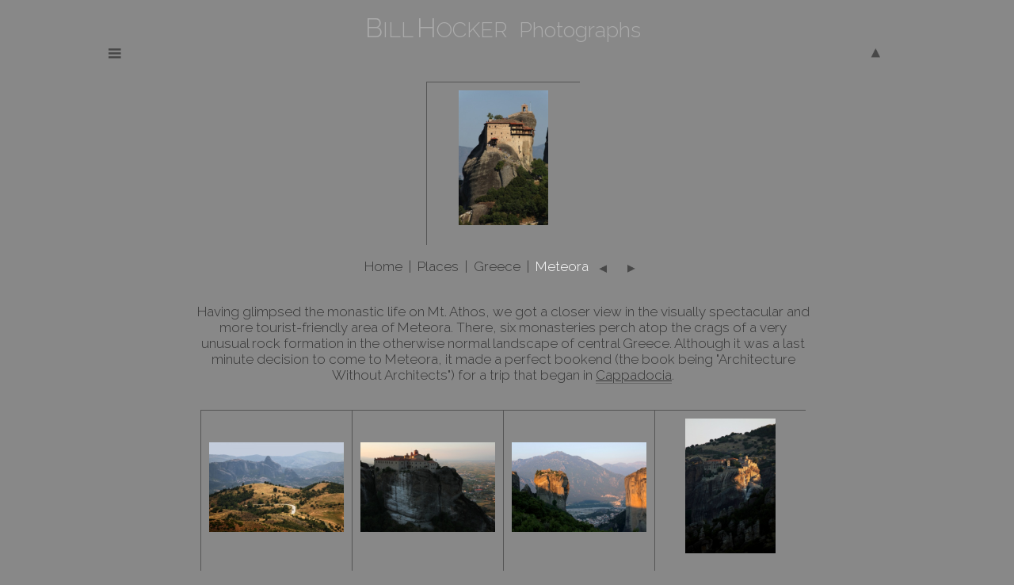

--- FILE ---
content_type: text/html; charset=UTF-8
request_url: https://billhocker.com/album.php?a=greece3
body_size: 4328
content:

 

<!DOCTYPE HTML >
<HTML lang="en">
<HEAD>
<Title>Bill Hocker | Places&nbsp; | &nbsp;Greece&nbsp; | &nbsp;Meteora</title>
<LINK REL="shortcut icon" HREF="/images/menuB.ico">
<LINK REL="apple-touch-icon" HREF="/images/appiconB.jpg">
<meta name="description" content="An archive of images from a lifetime of travel">

<meta property="og:title" content="Bill Hocker | Photographs">
<meta property="og:description" content="An archive of images from a lifetime of travel">
<meta property="og:image" content="https://billhocker.com/og-image.png">
<meta property="og:url" content="https://billhocker.com">
<meta name="twitter:title" content="Bill Hocker | Photographs">
<meta name="twitter:description" content="An archive of images from a lifetime of travel">
<meta name="twitter:url" content="https://billhocker.com/twitter-image.png">
<meta name="twitter:card" content="summary">


 
<meta name="viewport" content="width=device-width"><meta name="verify-v1" content="c/3sDMIjBMNl19McQUzZqPwq6RbSfGApRKA3MyCMIx4=">
<link href='https://fonts.googleapis.com/css?family=Raleway:300' rel='stylesheet' type='text/css' />

<!-- Global site tag (gtag.js) - Google Analytics -->

	<script async src="https://www.googletagmanager.com/gtag/js?id=UA-93356203-1"></script>
	<script>
	  window.dataLayer = window.dataLayer || [];
	  function gtag(){dataLayer.push(arguments);}
	  gtag('js', new Date());
		gtag('config', 'UA-93356203-1');
	</script>

<script src="https://code.jquery.com/jquery-1.12.4.min.js"></script>
<script>
	$(document).ready(function(){
		  $("#menubtn").click(function(){
			/*$("#menu").stop().animate({
            			width: 'toggle',
           		 	opacity: 'toggle' 
        		}, 350);*/
       			$("#menu").fadeToggle(); // or .fadeIn("slow") or .fadeIn(1000)
		  });
		  
	});

	$(window).on('load', function() { //$(document).ready(
		
		  //function(){
			$("a.go").click(function(event){
				event.preventDefault();
				linkLocation = this.href;
				$("#content").fadeOut(400,redirectPage); 
				$("#lgphoto").fadeOut(400,redirectPage); 
				$("#caption").fadeOut(400,redirectPage); 
				$("#menu").fadeOut(400,redirectPage); 
				function redirectPage() {
					window.location = (linkLocation);
				}
			});
			$("#content").fadeIn(700);
			$("#lgphoto").fadeIn(700);
			$("#caption").fadeIn(700);
		//$(document).ready(resized);
		}
	);
</script>

<script>
	
	function onkeyevent(event){
		if(event.shiftKey==1){
			window.location.href="/update.php?a=greece3";
			return;
		}else{
			return false;
		 }
  	}
  	
 
  	
	
	
	
	function showhide(id) {
		 if(document.getElementById) {
			if(document.getElementById(id).style.display != "none"){document.getElementById(id).style.display = "none";}
			else{document.getElementById(id).style.display = "block";}
			//return false;
		}
	}
	
	function showmap(info) {
		window.name="map";
		url="map.php?q="+info;
		setwin = window.open(url,"set","toolbar=1,location=1,directories=1,status=0,menubar=1,scrollbars=0,resizable=yes,width=700,height=750,left=10");
		setwin.focus();
	}
	
	function show(id) {
		 if(document.getElementById) {
			document.getElementById(id).style.display = "block";
			//return false;
		}
	}
	function hide(id) {
		if(document.getElementById) {
			document.getElementById(id).style.display = "none";
		}
	}

	function enlarge(){
		window.location.href="/photo.php?id=";
	}
	
	function downloadoriginal(lgsrc){
		var yesno=confirm("Original digital images and transparency scans may benefit from sharpening prior to printing.  Also original transparency scans may still have dust spots that may show up in printing. ");
		 if(yesno==true){
		 window.location.href="/"+lgsrc;
		 }
	}
	function zoomed(e){
		var obj=document.getElementById('lgphoto');
		var xoffset=$("#lgphoto").offset().left-document.body.scrollLeft;
		var yoffset=$("#lgphoto").offset().top;
		var rect = obj.getBoundingClientRect();
		var rectw= ""/rect.width;
		var recth= ""/rect.height;
		if(!e) e=window.event;
		var xleft=Math.round((-e.clientX+xoffset)*rectw)+150;
		var ytop=Math.round((-e.clientY+yoffset)*recth)+75;
		document.getElementById("bigimg").style.left = xleft+"px";
		document.getElementById("bigimg").style.top = ytop+"px";
		document.getElementById("zoombox").style.left =window.innerWidth/2-160+"px";
		show("zoombox");
	}
	
</script>




<style>
	#main {  user-select: none;  -webkit-user-select: none;   -webkit-user-drag: none;  -webkit-tap-highlight-color: transparent; outline: none; /* Prevents the focus box when clicked */}

html { overflow-y: scroll; }
	input{font-family:sans-serif,arial;}
	textarea {font-family:raleway,sans-serif;}
	body{background-color:#888;color:#353535;} 
	
	li {display:inline-block;}
	#anchor {scroll-margin-top:100px; scroll-snap-margin-top:100px;}
	/*#anchor{ margin-top:-150px;padding-bottom:150px;}*/
	#mount {border-left:1px solid #555;border-top:1px solid #555;margin:auto;margin-top:-4px;font-family:raleway, sans-serif;font-size:16px;min-height:205px;text-align:center;}
	 #mount {width:190px;}	
	ul {margin-left:-42px;}
	#thumbs{position:relative;margin:auto;text-align:center;max-width:820px;border:0px solid blue;}
	
	#main {position:absolute;text-align:center; margin:auto;left:0px; right:0px;padding:0px 10px 10px 0px;top:0px;height:93%;border:0px solid white;font-size:17px;line-height17px;}
	
	#content {position:relative;text-align:center;min-width:390px;max-width:100%;margin:auto; padding:3px;display:none;border:0px solid red;}	
	
	#menu {position:absolute;top:86px;left:8%;width:100px;background-color:#888;text-align:left;padding:10px;border:1px solid #555; display:none;z-index:6;line-height:25px;font-family:raleway,sans-serif;}
	
	#menubtn {position:absolute;top:50px;left:10%;z-index:7;width:35px;}
	#logo {position:relative;text-align:center;width:400px;color:#aaa;margin:auto;top:15px;border:0px solid white;}
	#lgphoto{position:relative;height:95%;margin:auto;margin-top:;z-index:1;overflow:auto;display:none;border:0px solid blue;}
		#caption {position:absolute;width:100%;top:98%;margin:auto;text-align:center;display:none;}
	#share {position:absolute;width:140px;top:80px;left:84%;border:0px;}
	#btn,#btn4 {position:absolute;width:35px;top:50px;left:85%;border:0px;}
	#btnA {position:absolute;width:50px;top:45px;left:84%;height:50px;border:0px solid #fff;}
	#prevbtn,#btn1 {position:absolute;width:35px;top:100px;left:10%; border:0px solid white;}
	#prevbtnA {position:absolute;width:100px;top:100px;left:4%;height:70%;border:0px solid #aaa;}
	#nextbtn,#btn2 {position:absolute;width:35px;top:100px;left:85%;border:0px solid white;}
	#nextbtnA {position:absolute;width:100px;top:100px;left:80%;height:70%;border:0px solid #fff;}
	#enlargebtn {position:absolute;width:150px;height:150px;top:43%;left:45%;border:0px solid #fff;z-index:4;}
	#btn3 {position:absolute;width:35px;display:none;border:0px;left:20%;margin-top:20px;}
	#text {max-width:775px;margin:auto;color:#353535}
	.main{font-family:raleway, sans-serif;text-align:center; color:#353535}
	p{font-family:raleway, sans-serif;-webkit-user-select: text;}
	a:link {color:#353535;text-decoration: none;}
	a.caption:link{text-decoration:underline;color: #353535}
	a.mount:hover {color:#fff;}
	
	a.main:link {text-decoration:underline;}
	a.main:visited {text-decoration: underline;}
	a.main:hover {color:#fff;text-decoration: none;}
	
	a:visited {color:#353535;text-decoration: none;}
	a:hover {text-decoration: none;color:#fff;}
	a:active {color:#fff;text-decoration: none;}
	u:hover {color:#fff;text-decoration: none;}
	u {text-decoration:none;border-bottom:1px solid #666;}
    .u{text-decoration:underline;text-decoration-thickness: .5px; text-decoration-color:#aaa;}
	</style>



</HEAD><BODY >
<div id="main" >
	<!--<a class="go" href="/" onclick="onkeyevent(event)"></a>-->
	
	<a  class= "go"   href="https://billhocker.com">
	<div id="logo" style="font-family:raleway;color:#aaa;">
	
		<span style="font-size:34px;">B</span><span style="font-size:27px;">ILL</span>
		<span style="font-size:34px;">H</span><span style="font-size:27px;">OCKER &nbsp;Photographs</span>
				</div>
	</a>
	

	<!--<a href="javascript:showhide('menu');">-->
	<img src="/btn/menubig.gif" alt="menu" id="menubtn" style="onmouseover="javascript:show('menu')" >
	</a>
	<div id="menu" style="display:none;"  onmouseover="javascript:show('menu')" onmouseout="javascript:hide('menu')">
		<a class="go" href="http://billhocker.com/album.php?a=home">Home</a><br>
		<a class="go" href="http://billhocker.com/album.php?a=places">Places</a><br>
		<a class="go" href="http://billhocker.com/album.php?a=subjects">Subjects</a><br>
		<a class="go" href="http://billhocker.com/album.php?a=bcco">BCCO</a><br>
		<a class="go" href="http://billhocker.com/album.php?a=favorites">Favorites</a><br>
		<a class="go" href="http://billhocker.com/album.php?a=latest">Latest</a><br>
		<a class="go" href="http://billhocker.com/album.php?a=search">Search</a><br>
		<a class="go" href="http://billhocker.com/album.php?a=notes">Notes</a><br>
		<a class="go" href="http://billhocker.com/album.php?a=links">Links</a><br>
	</div>

	 <img  id="btn4" src= "/btn/wuparrow.gif"  alt="up" style="z-index:3;display:none;">
	 <img  id="btn"  src= "/btn/upbig.gif" alt="up" style="z-index:2;">
	  <a class="go" href="album.php?a=greece">	 <div class="go"  id="btnA" style="z-index:4" onmouseover="javascript:show('btn4')" onmouseout="javascript:hide('btn4')"><p style="position:relative;right:45px;"></p></div>

		<div  id="content" style="margin-top:00px;display:none;">	
		
				
		<br><br>		<div id="mount" style="float:none;margin-top:20px;width:193px;max-width:100%;"><a  href="album.php?ti=2952"><div  id="thumb" style="margin-top:10px;"><IMG SRC="/greece/pilgrims1.jpg" style="height:170px;" alt = "Pilgrims?
St. Nicolas Monastery
Meteora, Greece
"></div></a></div><p class="main"><a class="go"   href="album.php?a=home">Home</a>&nbsp; | &nbsp;<a class="go"   href="album.php?a=places">Places</a>&nbsp; | &nbsp;<a class="go"  href="album.php?a=greece">Greece</a>&nbsp; | &nbsp;<span style="color:#fff;">Meteora</span></a>  <a class="go" href="album.php?a=Greece2"> <img src="btn/prevbig.gif" style="position:relative;width:30px;height:30px;top:12px;margin-top:-15px;"></a> <a class="go" href="album.php?a=Greece4"> <img src="btn/nextbig.gif" style="position:relative;width:30px;height:30px;top:12px;margin-top:-15px;"></a><br><br><div id="text" class="main"  ><p>Having glimpsed the monastic life on Mt. Athos, we got a closer view in the visually spectacular and more tourist-friendly area of Meteora.  There, six monasteries perch atop the crags of a very unusual rock formation in the otherwise normal landscape of central Greece.  Although it was a last minute decision to come to Meteora, it  made a perfect bookend (the book being "Architecture Without Architects") for  a trip that began in  <a class="main" href="http://billhocker.com/album.php?a=Turkey3"><u>Cappadocia</u></a>.</p></div><br>	<!--<table style="margin:auto;padding:0px;" cellspacing=0 border=0><tr><td><p>-->

	<div id="thumbs">
	
		
			
	<table style="margin:auto;padding:0px;border-spacing:0px;border:0px solid red;" ><tr><td>
		<LI><a id="anchor" name="2941"></a><a  class="go"  href="album.php?id=2941"><div id="mount" style="float:left;"><div  id="thumb" style="height:170px;margin-bottom:11px;"><IMG SRC="/greece/farmeteora1.jpg"  style="width:170px; border:0px;margin-top:40px;" loading="lazy"></div></div></A><LI><a id="anchor" name="2939"></a><a  class="go"  href="album.php?id=2939"><div id="mount" style="float:left;"><div  id="thumb" style="height:170px;margin-bottom:11px;"><IMG SRC="/greece/stephen1.jpg"  style="width:170px; border:0px;margin-top:40px;" loading="lazy"></div></div></A><LI><a id="anchor" name="2995"></a><a  class="go"  href="album.php?id=2995"><div id="mount" style="float:left;"><div  id="thumb" style="height:170px;margin-bottom:11px;"><IMG SRC="/greece/trinity1.jpg"  style="width:170px; border:0px;margin-top:40px;" loading="lazy"></div></div></A><LI><a id="anchor" name="2938"></a><a  class="go"  href="album.php?id=2938"><div id="mount" style="float:left;"><div  id="thumb" style="height:170px;margin-bottom:11px;"><IMG SRC="/greece/varlaam1.jpg"  style="height:170px; border:0px;margin-top:10px;" loading="lazy"></div></div></A><LI><a id="anchor" name="2822"></a><a  class="go"  href="album.php?id=2822"><div id="mount" style="float:left;"><div  id="thumb" style="height:170px;margin-bottom:11px;"><IMG SRC="/greece/twomonasteries1.jpg"  style="height:170px; border:0px;margin-top:10px;" loading="lazy"></div></div></A><LI><a id="anchor" name="2959"></a><a  class="go"  href="album.php?id=2959"><div id="mount" style="float:left;"><div  id="thumb" style="height:170px;margin-bottom:11px;"><IMG SRC="/greece/4monasteries1.jpg"  style="width:170px; border:0px;margin-top:40px;" loading="lazy"></div></div></A><LI><a id="anchor" name="8686"></a><a  class="go"  href="album.php?id=8686"><div id="mount" style="float:left;"><div  id="thumb" style="height:170px;margin-bottom:11px;"><IMG SRC="/greece/sunmonasteries1.jpg"  style="height:170px; border:0px;margin-top:10px;" loading="lazy"></div></div></A><LI><a id="anchor" name="2949"></a><a  class="go"  href="album.php?id=2949"><div id="mount" style="float:left;"><div  id="thumb" style="height:170px;margin-bottom:11px;"><IMG SRC="/greece/beyondtrees1.jpg"  style="width:170px; border:0px;margin-top:40px;" loading="lazy"></div></div></A><LI><a id="anchor" name="2950"></a><a  class="go"  href="album.php?id=2950"><div id="mount" style="float:left;"><div  id="thumb" style="height:170px;margin-bottom:11px;"><IMG SRC="/greece/varlaampan1.jpg"  style="width:170px; border:0px;margin-top:40px;" loading="lazy"></div></div></A><LI><a id="anchor" name="2969"></a><a  class="go"  href="album.php?id=2969"><div id="mount" style="float:left;"><div  id="thumb" style="height:170px;margin-bottom:11px;"><IMG SRC="/greece/trinitymountain1.jpg"  style="width:170px; border:0px;margin-top:40px;" loading="lazy"></div></div></A><LI><a id="anchor" name="2948"></a><a  class="go"  href="album.php?id=2948"><div id="mount" style="float:left;"><div  id="thumb" style="height:170px;margin-bottom:11px;"><IMG SRC="/greece/classictrinity1.jpg"  style="height:170px; border:0px;margin-top:10px;" loading="lazy"></div></div></A><LI><a id="anchor" name="2945"></a><a  class="go"  href="album.php?id=2945"><div id="mount" style="float:left;"><div  id="thumb" style="height:170px;margin-bottom:11px;"><IMG SRC="/greece/rousanougorge1.jpg"  style="width:170px; border:0px;margin-top:40px;" loading="lazy"></div></div></A><LI><a id="anchor" name="2944"></a><a  class="go"  href="album.php?id=2944"><div id="mount" style="float:left;"><div  id="thumb" style="height:170px;margin-bottom:11px;"><IMG SRC="/greece/mateoronpan1.jpg"  style="width:170px; border:0px;margin-top:40px;" loading="lazy"></div></div></A><LI><a id="anchor" name="2968"></a><a  class="go"  href="album.php?id=2968"><div id="mount" style="float:left;"><div  id="thumb" style="height:170px;margin-bottom:11px;"><IMG SRC="/greece/2monasteries1.jpg"  style="height:170px; border:0px;margin-top:10px;" loading="lazy"></div></div></A><LI><a id="anchor" name="2989"></a><a  class="go"  href="album.php?id=2989"><div id="mount" style="float:left;"><div  id="thumb" style="height:170px;margin-bottom:11px;"><IMG SRC="/greece/rousanourock1.jpg"  style="height:170px; border:0px;margin-top:10px;" loading="lazy"></div></div></A><LI><a id="anchor" name="2952"></a><a  class="go"  href="album.php?id=2952"><div id="mount" style="float:left;"><div  id="thumb" style="height:170px;margin-bottom:11px;"><IMG SRC="/greece/pilgrims1.jpg"  style="height:170px; border:0px;margin-top:10px;" loading="lazy"></div></div></A><LI><a id="anchor" name="2960"></a><a  class="go"  href="album.php?id=2960"><div id="mount" style="float:left;"><div  id="thumb" style="height:170px;margin-bottom:11px;"><IMG SRC="/greece/behindcliff1.jpg"  style="height:170px; border:0px;margin-top:10px;" loading="lazy"></div></div></A><LI><a id="anchor" name="2966"></a><a  class="go"  href="album.php?id=2966"><div id="mount" style="float:left;"><div  id="thumb" style="height:170px;margin-bottom:11px;"><IMG SRC="/greece/anteroom1.jpg"  style="height:170px; border:0px;margin-top:10px;" loading="lazy"></div></div></A><LI><a id="anchor" name="2965"></a><a  class="go"  href="album.php?id=2965"><div id="mount" style="float:left;"><div  id="thumb" style="height:170px;margin-bottom:11px;"><IMG SRC="/greece/bookstand1.jpg"  style="height:170px; border:0px;margin-top:10px;" loading="lazy"></div></div></A><LI><a id="anchor" name="2953"></a><a  class="go"  href="album.php?id=2953"><div id="mount" style="float:left;"><div  id="thumb" style="height:170px;margin-bottom:11px;"><IMG SRC="/greece/christlamp1.jpg"  style="height:170px; border:0px;margin-top:10px;" loading="lazy"></div></div></A><LI><a id="anchor" name="2964"></a><a  class="go"  href="album.php?id=2964"><div id="mount" style="float:left;"><div  id="thumb" style="height:170px;margin-bottom:11px;"><IMG SRC="/greece/sanctum1.jpg"  style="height:170px; border:0px;margin-top:10px;" loading="lazy"></div></div></A><LI><a id="anchor" name="2943"></a><a  class="go"  href="album.php?id=2943"><div id="mount" style="float:left;"><div  id="thumb" style="height:170px;margin-bottom:11px;"><IMG SRC="/greece/rousanoupan1.jpg"  style="width:170px; border:0px;margin-top:40px;" loading="lazy"></div></div></A><LI><a id="anchor" name="2946"></a><a  class="go"  href="album.php?id=2946"><div id="mount" style="float:left;"><div  id="thumb" style="height:170px;margin-bottom:11px;"><IMG SRC="/greece/nicolasbeams1.jpg"  style="height:170px; border:0px;margin-top:10px;" loading="lazy"></div></div></A><LI><a id="anchor" name="3024"></a><a  class="go"  href="album.php?id=3024"><div id="mount" style="float:left;"><div  id="thumb" style="height:170px;margin-bottom:11px;"><IMG SRC="/greece/nicolassunset1.jpg"  style="height:170px; border:0px;margin-top:10px;" loading="lazy"></div></div></A>					<LI><div style="float:left;display:flex;flex-wrap:nowrap;height:1px;border:0px solid #fff;">
				<div style="min-width:191px;height:1px;"></div>
			</div>
			<LI><div style="float:left;display:flex;flex-wrap:nowrap;height:1px;border:0px solid #fff;">
				<div style="min-width:191px;height:1px;"></div>
			</div>
			<LI><div style="float:left;display:flex;flex-wrap:nowrap;height:1px;border:0px solid #fff;">
				<div style="min-width:191px;height:1px;"></div>
			</div>
		</td></tr></table></div><p><a class="go"   href="album.php?a=home">Home</a>&nbsp; | &nbsp;<a class="go"   href="album.php?a=places">Places</a>&nbsp; | &nbsp;<a class="go"  href="album.php?a=greece">Greece</a>&nbsp; | &nbsp;<span style="color:#fff;">Meteora</span></a>  <a class="go" href="album.php?a=Greece2"> <img src="btn/prevbig.gif" style="position:relative;width:30px;height:30px;top:12px;margin-top:-15px;"></a> <a class="go" href="album.php?a=Greece4"> <img src="btn/nextbig.gif" style="position:relative;width:30px;height:30px;top:12px;margin-top:-15px;"></a></p>			
			<div style="width:100%;text-align:center;"><a  href="mailto:?subject=Bill%20Hocker%20Photographs:%20Greece3&body=%0dThis%20Bill%20Hocker%20Photo%20Album%20may%20be%20of%20interest%20to%20you:%0d%0dhttps://billhocker.com/album.php?a=greece3%0d%0d">			<img src="btn/email.png" style ="height:15px;margin-bottom:0px" alt="mail"></a>&nbsp;&nbsp;&nbsp;<br><br><br>
	</div></div>
	
<!--</div>-->

</div>
</BODY></HTML>